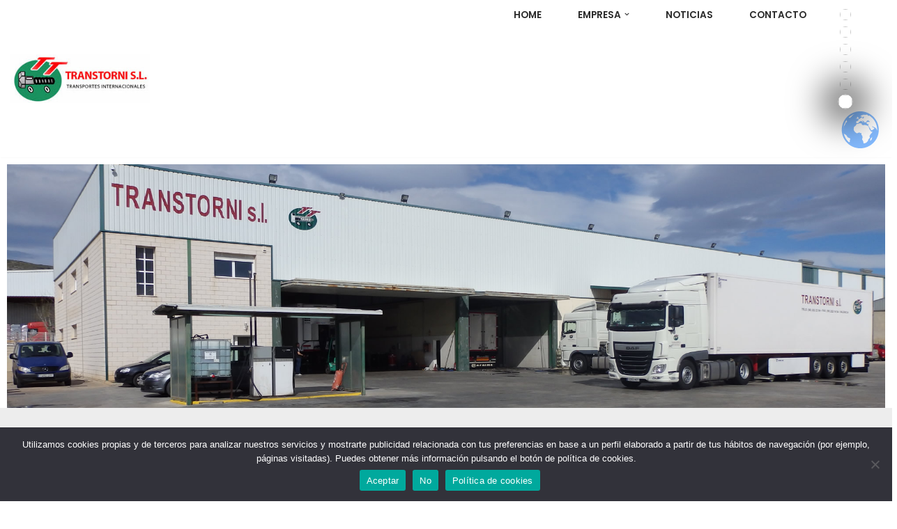

--- FILE ---
content_type: text/css
request_url: https://transtorni.com/wp-content/uploads/elementor/css/post-85.css?ver=1756395323
body_size: 992
content:
.elementor-85 .elementor-element.elementor-element-6c1aaff{margin-top:0px;margin-bottom:0px;}.elementor-85 .elementor-element.elementor-element-edb217c .elementor-repeater-item-9bf82a2 .swiper-slide-bg{background-color:#00000000;background-image:url(https://transtorni.com/wp-content/uploads/2021/07/22.jpg);background-size:cover;}.elementor-85 .elementor-element.elementor-element-edb217c .swiper-slide{transition-duration:calc(5000ms*1.2);height:350px;}.elementor-85 .elementor-element.elementor-element-edb217c .swiper-slide-contents{max-width:100%;text-shadow:0px 0px 10px rgba(0,0,0,0.3);}.elementor-85 .elementor-element.elementor-element-edb217c .swiper-slide-inner{text-align:left;}.elementor-85 .elementor-element.elementor-element-edb217c .swiper-slide-inner .elementor-slide-heading:not(:last-child){margin-bottom:0px;}.elementor-85 .elementor-element.elementor-element-edb217c .elementor-slide-heading{color:#D73C3C;font-size:1.8em;font-weight:bold;line-height:0.1em;letter-spacing:-0.3px;}.elementor-85 .elementor-element.elementor-element-6db5cce:not(.elementor-motion-effects-element-type-background), .elementor-85 .elementor-element.elementor-element-6db5cce > .elementor-motion-effects-container > .elementor-motion-effects-layer{background-color:var( --e-global-color-nvlightbg );}.elementor-85 .elementor-element.elementor-element-6db5cce{transition:background 0.3s, border 0.3s, border-radius 0.3s, box-shadow 0.3s;margin-top:-10px;margin-bottom:0px;padding:30px 0px 30px 0px;}.elementor-85 .elementor-element.elementor-element-6db5cce > .elementor-background-overlay{transition:background 0.3s, border-radius 0.3s, opacity 0.3s;}.elementor-85 .elementor-element.elementor-element-8bc818f{text-align:center;}.elementor-85 .elementor-element.elementor-element-0ba59fe{text-align:center;}.elementor-85 .elementor-element.elementor-element-0ba59fe .elementor-heading-title{color:#0E9A17;}.elementor-85 .elementor-element.elementor-element-2963c45{--divider-border-style:solid;--divider-color:var( --e-global-color-nvprimaryaccent );--divider-border-width:1px;}.elementor-85 .elementor-element.elementor-element-2963c45 .elementor-divider-separator{width:53%;margin:0 auto;margin-center:0;}.elementor-85 .elementor-element.elementor-element-2963c45 .elementor-divider{text-align:center;padding-block-start:15px;padding-block-end:15px;}.elementor-85 .elementor-element.elementor-element-8d01e0a > .elementor-widget-container{margin:0px 0px 0px 20px;}.elementor-85 .elementor-element.elementor-element-8d01e0a{text-align:justify;color:var( --e-global-color-nvprimaryaccent );}.elementor-85 .elementor-element.elementor-element-6e785a1 > .elementor-container > .elementor-column > .elementor-widget-wrap{align-content:center;align-items:center;}.elementor-85 .elementor-element.elementor-element-6e785a1:not(.elementor-motion-effects-element-type-background), .elementor-85 .elementor-element.elementor-element-6e785a1 > .elementor-motion-effects-container > .elementor-motion-effects-layer{background-image:url("https://transtorni.com/wp-content/uploads/2021/07/11.jpg");background-position:center center;background-repeat:no-repeat;background-size:cover;}.elementor-85 .elementor-element.elementor-element-6e785a1 > .elementor-container{min-height:100px;}.elementor-85 .elementor-element.elementor-element-6e785a1{transition:background 0.3s, border 0.3s, border-radius 0.3s, box-shadow 0.3s;padding:40px 40px 40px 40px;}.elementor-85 .elementor-element.elementor-element-6e785a1 > .elementor-background-overlay{transition:background 0.3s, border-radius 0.3s, opacity 0.3s;}.elementor-bc-flex-widget .elementor-85 .elementor-element.elementor-element-a2cadf9.elementor-column .elementor-widget-wrap{align-items:center;}.elementor-85 .elementor-element.elementor-element-a2cadf9.elementor-column.elementor-element[data-element_type="column"] > .elementor-widget-wrap.elementor-element-populated{align-content:center;align-items:center;}.elementor-85 .elementor-element.elementor-element-e3e8488{width:auto;max-width:auto;}.elementor-85 .elementor-element.elementor-element-e3e8488 > .elementor-widget-container{margin:0px 0px 0px 0px;padding:0px 0px 0px 0px;}.elementor-85 .elementor-element.elementor-element-e3e8488 .elementor-heading-title{color:var( --e-global-color-nvsitebg );}.elementor-bc-flex-widget .elementor-85 .elementor-element.elementor-element-88a112c.elementor-column .elementor-widget-wrap{align-items:center;}.elementor-85 .elementor-element.elementor-element-88a112c.elementor-column.elementor-element[data-element_type="column"] > .elementor-widget-wrap.elementor-element-populated{align-content:center;align-items:center;}@media(min-width:768px){.elementor-85 .elementor-element.elementor-element-de54967{width:37.212%;}.elementor-85 .elementor-element.elementor-element-1d915a3{width:62.397%;}.elementor-85 .elementor-element.elementor-element-a2cadf9{width:82.056%;}.elementor-85 .elementor-element.elementor-element-88a112c{width:17.902%;}}@media(max-width:1024px){.elementor-85 .elementor-element.elementor-element-6e785a1{padding:40px 20px 40px 20px;}}@media(max-width:767px){.elementor-85 .elementor-element.elementor-element-6e785a1{padding:20px 20px 20px 20px;}}